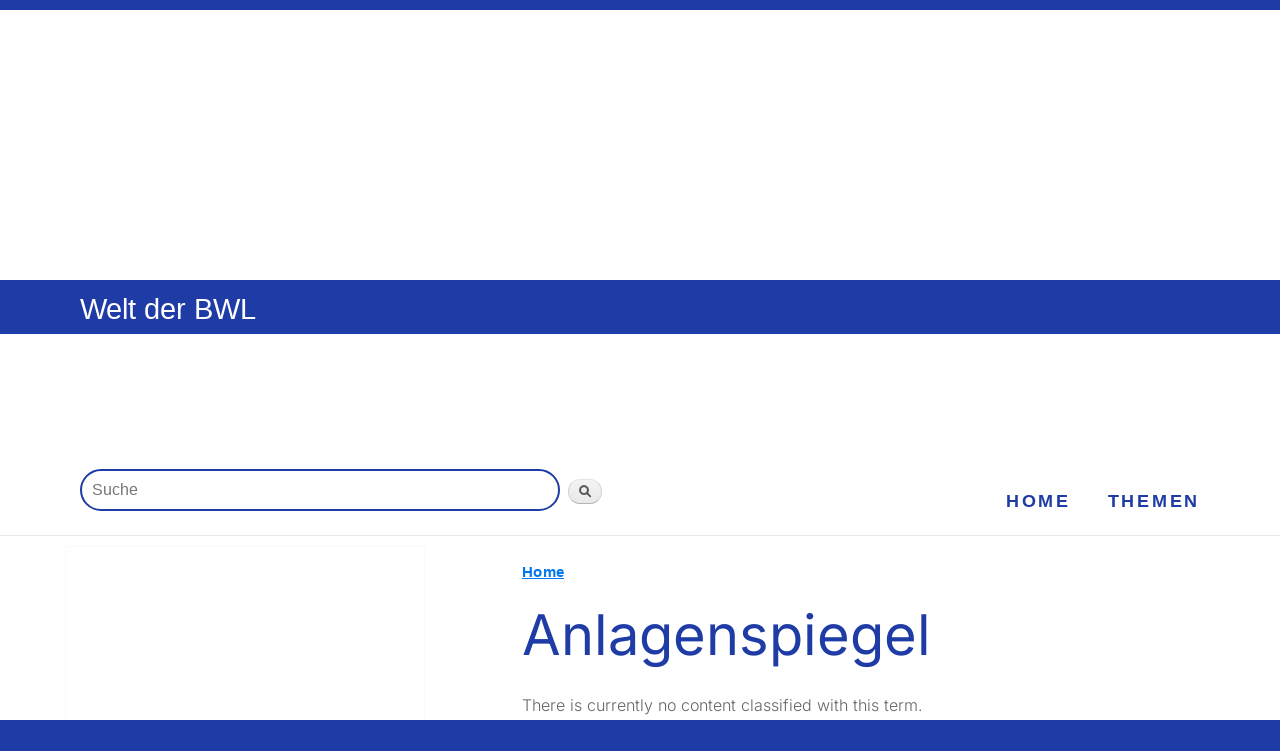

--- FILE ---
content_type: text/html; charset=utf-8
request_url: https://welt-der-bwl.de/freie-tags/anlagenspiegel
body_size: 4347
content:
<!DOCTYPE html PUBLIC "-//W3C//DTD XHTML+RDFa 1.0//EN"
  "http://www.w3.org/MarkUp/DTD/xhtml-rdfa-1.dtd">
<html xmlns="http://www.w3.org/1999/xhtml" xml:lang="de" version="XHTML+RDFa 1.0" dir="ltr"
  xmlns:content="http://purl.org/rss/1.0/modules/content/"
  xmlns:dc="http://purl.org/dc/terms/"
  xmlns:foaf="http://xmlns.com/foaf/0.1/"
  xmlns:og="http://ogp.me/ns#"
  xmlns:rdfs="http://www.w3.org/2000/01/rdf-schema#"
  xmlns:sioc="http://rdfs.org/sioc/ns#"
  xmlns:sioct="http://rdfs.org/sioc/types#"
  xmlns:skos="http://www.w3.org/2004/02/skos/core#"
  xmlns:xsd="http://www.w3.org/2001/XMLSchema#">

<head profile="http://www.w3.org/1999/xhtml/vocab">
  <meta http-equiv="Content-Type" content="text/html; charset=utf-8" />
<link rel="alternate" type="application/rss+xml" title="RSS - Anlagenspiegel" href="https://welt-der-bwl.de/taxonomy/term/1479/feed" />
<meta about="/freie-tags/anlagenspiegel" typeof="skos:Concept" property="rdfs:label skos:prefLabel" content="Anlagenspiegel" />
<script type="text/x-mathjax-config">
MathJax.Hub.Config({
  extensions: ['tex2jax.js'],
  jax: ['input/TeX','output/HTML-CSS'],
  tex2jax: {
    inlineMath: [ ['$','$'], ['\\(','\\)'] ],
    processEscapes: true,
    processClass: 'tex2jax',
    ignoreClass: 'html'
  },
  showProcessingMessages: false,
  messageStyle: 'none'
});
</script><meta name="viewport" content="width=device-width, initial-scale=1.0, user-scalable=yes" />
  <title>Anlagenspiegel | Welt der BWL</title>
  <style type="text/css" media="all">
@import url("https://welt-der-bwl.de/modules/system/system.base.css?szyfuh");
@import url("https://welt-der-bwl.de/modules/system/system.menus.css?szyfuh");
@import url("https://welt-der-bwl.de/modules/system/system.messages.css?szyfuh");
@import url("https://welt-der-bwl.de/modules/system/system.theme.css?szyfuh");
</style>
<style type="text/css" media="all">
@import url("https://welt-der-bwl.de/modules/book/book.css?szyfuh");
@import url("https://welt-der-bwl.de/modules/comment/comment.css?szyfuh");
@import url("https://welt-der-bwl.de/modules/field/theme/field.css?szyfuh");
@import url("https://welt-der-bwl.de/modules/node/node.css?szyfuh");
@import url("https://welt-der-bwl.de/modules/poll/poll.css?szyfuh");
@import url("https://welt-der-bwl.de/modules/search/search.css?szyfuh");
@import url("https://welt-der-bwl.de/modules/user/user.css?szyfuh");
@import url("https://welt-der-bwl.de/sites/all/modules/views/css/views.css?szyfuh");
</style>
<style type="text/css" media="all">
@import url("https://welt-der-bwl.de/sites/all/modules/ctools/css/ctools.css?szyfuh");
@import url("https://welt-der-bwl.de/sites/all/modules/custom_search/custom_search.css?szyfuh");
@import url("https://welt-der-bwl.de/modules/taxonomy/taxonomy.css?szyfuh");
</style>
<style type="text/css" media="all">
@import url("https://welt-der-bwl.de/sites/all/themes/Projekt20-RESPONSIVE/css/layout.css?szyfuh");
@import url("https://welt-der-bwl.de/sites/all/themes/Projekt20-RESPONSIVE/css/style.css?szyfuh");
@import url("https://welt-der-bwl.de/sites/all/themes/Projekt20-RESPONSIVE/css/colors.css?szyfuh");
@import url("https://welt-der-bwl.de/sites/all/themes/Projekt20-RESPONSIVE/css/Projekt20Base.css?szyfuh");
@import url("https://welt-der-bwl.de/sites/all/themes/Projekt20-RESPONSIVE/css/Projekt20Layout.css?szyfuh");
</style>
<style type="text/css" media="print">
@import url("https://welt-der-bwl.de/sites/all/themes/Projekt20-THEME/css/print.css?szyfuh");
@import url("https://welt-der-bwl.de/sites/all/themes/Projekt20-RESPONSIVE/css/Projekt20Print.css?szyfuh");
</style>
<style type="text/css" media="only screen">
@import url("https://welt-der-bwl.de/sites/all/themes/Projekt20-RESPONSIVE/css/Projekt20Mobile.css?szyfuh");
@import url("https://welt-der-bwl.de/sites/all/themes/Projekt20-RESPONSIVE/css/Projekt20Tablet.css?szyfuh");
@import url("https://welt-der-bwl.de/sites/all/themes/Projekt20-RESPONSIVE/css/Projekt20Desktop.css?szyfuh");
</style>

<!--[if lte IE 7]>
<link type="text/css" rel="stylesheet" href="https://welt-der-bwl.de/sites/all/themes/Projekt20-THEME/css/ie.css?szyfuh" media="all" />
<![endif]-->

<!--[if IE 6]>
<link type="text/css" rel="stylesheet" href="https://welt-der-bwl.de/sites/all/themes/Projekt20-THEME/css/ie6.css?szyfuh" media="all" />
<![endif]-->
  <script type="text/javascript" src="https://welt-der-bwl.de/misc/jquery.js?v=1.4.4"></script>
<script type="text/javascript" src="https://welt-der-bwl.de/misc/jquery-extend-3.4.0.js?v=1.4.4"></script>
<script type="text/javascript" src="https://welt-der-bwl.de/misc/jquery-html-prefilter-3.5.0-backport.js?v=1.4.4"></script>
<script type="text/javascript" src="https://welt-der-bwl.de/misc/jquery.once.js?v=1.2"></script>
<script type="text/javascript" src="https://welt-der-bwl.de/misc/drupal.js?szyfuh"></script>
<script type="text/javascript" src="https://welt-der-bwl.de/misc/jquery.cookie.js?v=1.0"></script>
<script type="text/javascript" src="https://welt-der-bwl.de/misc/form-single-submit.js?v=7.98"></script>
<script type="text/javascript" src="https://welt-der-bwl.de/sites/all/modules/context_breakpoint/context_breakpoint.js?szyfuh"></script>
<script type="text/javascript" src="https://welt-der-bwl.de/sites/all/modules/mathjax/mathjax.js?szyfuh"></script>
<script type="text/javascript" src="https://welt-der-bwl.de/sites/default/files/languages/de_zazIynln2S_QdcHLS_BBn9qs9bozISuAxH88-YFiYR0.js?szyfuh"></script>
<script type="text/javascript" src="https://welt-der-bwl.de/sites/all/modules/custom_search/js/custom_search.js?szyfuh"></script>
<script type="text/javascript" src="https://cdnjs.cloudflare.com/ajax/libs/mathjax/2.7.0/MathJax.js?config=TeX-AMS-MML_HTMLorMML"></script>
<script type="text/javascript">
<!--//--><![CDATA[//><!--
jQuery.extend(Drupal.settings, {"basePath":"\/","pathPrefix":"","setHasJsCookie":0,"ajaxPageState":{"theme":"Projekt20Responsive","theme_token":"8S8ASCW-sUc661tqFKXiH6hB61Ev-NJs9kFLj1PTptE","js":{"misc\/jquery.js":1,"misc\/jquery-extend-3.4.0.js":1,"misc\/jquery-html-prefilter-3.5.0-backport.js":1,"misc\/jquery.once.js":1,"misc\/drupal.js":1,"misc\/jquery.cookie.js":1,"misc\/form-single-submit.js":1,"sites\/all\/modules\/context_breakpoint\/context_breakpoint.js":1,"sites\/all\/modules\/mathjax\/mathjax.js":1,"public:\/\/languages\/de_zazIynln2S_QdcHLS_BBn9qs9bozISuAxH88-YFiYR0.js":1,"sites\/all\/modules\/custom_search\/js\/custom_search.js":1,"https:\/\/cdnjs.cloudflare.com\/ajax\/libs\/mathjax\/2.7.0\/MathJax.js?config=TeX-AMS-MML_HTMLorMML":1},"css":{"modules\/system\/system.base.css":1,"modules\/system\/system.menus.css":1,"modules\/system\/system.messages.css":1,"modules\/system\/system.theme.css":1,"modules\/book\/book.css":1,"modules\/comment\/comment.css":1,"modules\/field\/theme\/field.css":1,"modules\/node\/node.css":1,"modules\/poll\/poll.css":1,"modules\/search\/search.css":1,"modules\/user\/user.css":1,"sites\/all\/modules\/views\/css\/views.css":1,"sites\/all\/modules\/ctools\/css\/ctools.css":1,"sites\/all\/modules\/custom_search\/custom_search.css":1,"modules\/taxonomy\/taxonomy.css":1,"sites\/all\/themes\/Projekt20-RESPONSIVE\/css\/layout.css":1,"sites\/all\/themes\/Projekt20-RESPONSIVE\/css\/style.css":1,"sites\/all\/themes\/Projekt20-RESPONSIVE\/css\/colors.css":1,"sites\/all\/themes\/Projekt20-RESPONSIVE\/css\/Projekt20Base.css":1,"sites\/all\/themes\/Projekt20-RESPONSIVE\/css\/Projekt20Layout.css":1,"sites\/all\/themes\/Projekt20-THEME\/css\/print.css":1,"sites\/all\/themes\/Projekt20-RESPONSIVE\/css\/Projekt20Print.css":1,"sites\/all\/themes\/Projekt20-RESPONSIVE\/css\/Projekt20Mobile.css":1,"sites\/all\/themes\/Projekt20-RESPONSIVE\/css\/Projekt20Tablet.css":1,"sites\/all\/themes\/Projekt20-RESPONSIVE\/css\/Projekt20Desktop.css":1,"sites\/all\/themes\/Projekt20-THEME\/css\/ie.css":1,"sites\/all\/themes\/Projekt20-THEME\/css\/ie6.css":1}},"context_breakpoint":{"settings":{"admin_disable_reload":true,"save_resolution":true,"breakpoints_in_url":false},"contexts":{"desktop_buchnavigation_thema":{"autoreload":1,"breakpoints":{"custom.user.desktop":{"min-width":801}}},"desktop_menue_leiste":{"autoreload":1,"breakpoints":{"custom.user.desktop":{"min-width":801}}},"desktop_system_navigation":{"autoreload":1,"breakpoints":{"custom.user.desktop":{"min-width":801}}},"desktop_tags":{"autoreload":1,"breakpoints":{"custom.user.desktop":{"min-width":801}}},"desktop_themen":{"autoreload":0,"breakpoints":{"custom.user.desktop":{"min-width":801}}},"desktop_werbeblock_1":{"autoreload":1,"breakpoints":{"custom.user.desktop":{"min-width":801}}},"desktop_werbeblock_2":{"autoreload":0,"breakpoints":{"custom.user.desktop":{"min-width":801}}},"desktop_buchnavigation_thema_unten":{"autoreload":0,"breakpoints":{"custom.user.mobile":{"max-width":640}}}},"is_admin":false},"custom_search":{"form_target":"_self","solr":0},"urlIsAjaxTrusted":{"\/freie-tags\/anlagenspiegel":true}});
//--><!]]>
</script>
<script type="text/javascript">Drupal.behaviors.contextBreakpoint.preInit();</script>
  <script>var uuSymplr,allCookiesSymplr=document.cookie.split(";").map((e=>e.split("="))).reduce(((e,[i,o])=>({...e,[i.trim()]:decodeURIComponent(o)})),{});function createCookieSymplr(e,i){var o=e;if(void 0===(uuSymplr=allCookiesSymplr.uniqueUser)){let e=(Date.now()+window.navigator.userAgent+websiteSymplr).toString();uuSymplr=sha256(e),document.cookie=`uniqueUser=${uuSymplr};max-age=31536000;path=/;SameSite=Strict; Secure`}if(o){var u=allCookiesSymplr.uniqueUserLi;void 0===u&&(u=sha256(i),document.cookie=`uniqueUserLi=${u};max-age=31536000;path=/;SameSite=Strict; Secure`),uuSymplr=u}else document.cookie="uniqueUserLi=; max-age=0"}</script>
  <script defer src="https://cdns.symplr.de/welt-der-bwl.de/welt-der-bwl.js"></script>
</head>
<body class="html not-front not-logged-in no-sidebars page-taxonomy page-taxonomy-term page-taxonomy-term- page-taxonomy-term-1479 featured footer-columns" >
  <div id="skip-link">
    <a href="#main-content" class="element-invisible element-focusable">Zum Hauptinhalt</a>
  </div>
    <div id="page-wrapper"><div id="page">
    <div class="region region-header-above">
    <div id="block-block-41" class="block block-block">

    
  <div class="content">
    <div class="tex2jax"><div id="weltderbwl_bb_1"></div>
</div>  </div>
</div>
  </div>
  <div id="header" class="without-secondary-menu"><div class="section clearfix">

    
          <div id="name-and-slogan">

                              <div id="site-name">
              <strong>
                <a href="/" title="Home" rel="home"><span>Welt der BWL</span></a>
              </strong>
            </div>
                  
                  <div id="site-slogan">
            Betriebswirtschaft in der Praxis          </div>
        
      </div> <!-- /#name-and-slogan -->
    
    
    
    
  </div></div> <!-- /.section, /#header -->

  
      <div id="featured"><div class="section clearfix">
        <div class="region region-featured">
    <div id="block-block-45" class="block block-block">

    
  <div class="content">
    <div class="tex2jax"><div id="weltderbwl_lb_1"></div>
</div>  </div>
</div>
<div id="block-search-form" class="block block-search">

    
  <div class="content">
    <form class="search-form" role="search" action="/freie-tags/anlagenspiegel" method="post" id="search-block-form" accept-charset="UTF-8"><div><div class="container-inline">
      <p class="element-invisible">Search form</p>
    <div class="form-item form-type-textfield form-item-search-block-form">
  <label class="element-invisible" for="edit-search-block-form--2">Suche </label>
 <input title="Bitte Suchbegriff eingeben" class="custom-search-box form-text" placeholder="Suche" type="text" id="edit-search-block-form--2" name="search_block_form" value="" size="90" maxlength="128" />
</div>
<div class="form-actions form-wrapper" id="edit-actions"><input type="submit" id="edit-submit" name="op" value="Suchen" class="form-submit" /></div><input type="hidden" name="form_build_id" value="form-bkvhmMaQFwC94Vq_NxKTsrlAL_H8ZJXum35QLbEXMNQ" />
<input type="hidden" name="form_id" value="search_block_form" />
</div>
</div></form>  </div>
</div>
  </div>
    </div></div> <!-- /.section, /#featured -->
  
  <div id="main-wrapper" class="clearfix"><div id="main" class="clearfix">

    
    <div id="content" class="column"><div class="section">
    
           <div id="breadcrumb"><p class="element-invisible">You are here</p><div class="breadcrumb"><a href="/">Home</a></div></div>
        
            <a id="main-content"></a>
                    <h1 class="title" id="page-title">
          Anlagenspiegel        </h1>
                          <div class="tabs">
                  </div>
                          <div class="region region-content">
    <div id="block-system-main" class="block block-system">

    
  <div class="content">
    <div class="term-listing-heading"><div id="taxonomy-term-1479" class="taxonomy-term vocabulary-freie-tags">

  
  <div class="content">
      </div>

</div>
</div><p>There is currently no content classified with this term.</p>  </div>
</div>
<div id="block-block-42" class="block block-block">

    
  <div class="content">
    <div class="tex2jax"><div id="weltderbwl_incontent_1"></div>
</div>  </div>
</div>
  </div>
      <a href="/taxonomy/term/1479/feed" class="feed-icon" title="Subscribe to RSS - Anlagenspiegel"><img typeof="foaf:Image" src="https://welt-der-bwl.de/misc/feed.png" width="16" height="16" alt="Subscribe to RSS - Anlagenspiegel" /></a>
    </div></div> <!-- /.section, /#content -->

    
  </div></div> <!-- /#main, /#main-wrapper -->

  
  <div id="footer-wrapper"><div class="section">

          <div id="footer-columns" class="clearfix">
          <div class="region region-footer-firstcolumn">
    <div id="block-menu-menu-submen-" class="block block-menu">

    
  <div class="content">
    <ul class="menu clearfix"><li class="first leaf"><a href="/Rechtliche-Hinweise">Datenschutz / Rechtliche Hinweise</a></li>
<li class="leaf"><a href="/Impressum">Impressum</a></li>
<li class="leaf" onclick="window._sp_.gdpr.loadPrivacyManagerModal(385266)"><a href="#" title="Cookie-Einstellungen" name="Cookie-Einstellungen" onclick="window._sp_.gdpr.loadPrivacyManagerModal(385266)">Cookie-Einstellungen</a></li>
<li class="last leaf"><a href="/sitemap" title="">Sitemap / Inhaltsverzeichnis</a></li>
</ul>  </div>
</div>
  </div>
                              </div> <!-- /#footer-columns -->
    
          <div id="footer" class="clearfix">
          <div class="region region-footer">
    <div id="block-block-1" class="block block-block">

    
  <div class="content">
    <div class="tex2jax"><p>Copyright 2011 - 2026 Janedu UG (haftungsbeschränkt)</p>
</div>  </div>
</div>
  </div>
      </div> <!-- /#footer -->
    
  </div></div> <!-- /.section, /#footer-wrapper -->

</div></div> <!-- /#page, /#page-wrapper -->
  </body>
</html>


--- FILE ---
content_type: text/html; charset=utf-8
request_url: https://welt-der-bwl.de/freie-tags/anlagenspiegel
body_size: 4482
content:
<!DOCTYPE html PUBLIC "-//W3C//DTD XHTML+RDFa 1.0//EN"
  "http://www.w3.org/MarkUp/DTD/xhtml-rdfa-1.dtd">
<html xmlns="http://www.w3.org/1999/xhtml" xml:lang="de" version="XHTML+RDFa 1.0" dir="ltr"
  xmlns:content="http://purl.org/rss/1.0/modules/content/"
  xmlns:dc="http://purl.org/dc/terms/"
  xmlns:foaf="http://xmlns.com/foaf/0.1/"
  xmlns:og="http://ogp.me/ns#"
  xmlns:rdfs="http://www.w3.org/2000/01/rdf-schema#"
  xmlns:sioc="http://rdfs.org/sioc/ns#"
  xmlns:sioct="http://rdfs.org/sioc/types#"
  xmlns:skos="http://www.w3.org/2004/02/skos/core#"
  xmlns:xsd="http://www.w3.org/2001/XMLSchema#">

<head profile="http://www.w3.org/1999/xhtml/vocab">
  <meta http-equiv="Content-Type" content="text/html; charset=utf-8" />
<link rel="alternate" type="application/rss+xml" title="RSS - Anlagenspiegel" href="https://welt-der-bwl.de/taxonomy/term/1479/feed" />
<meta about="/freie-tags/anlagenspiegel" typeof="skos:Concept" property="rdfs:label skos:prefLabel" content="Anlagenspiegel" />
<script type="text/x-mathjax-config">
MathJax.Hub.Config({
  extensions: ['tex2jax.js'],
  jax: ['input/TeX','output/HTML-CSS'],
  tex2jax: {
    inlineMath: [ ['$','$'], ['\\(','\\)'] ],
    processEscapes: true,
    processClass: 'tex2jax',
    ignoreClass: 'html'
  },
  showProcessingMessages: false,
  messageStyle: 'none'
});
</script><meta name="viewport" content="width=device-width, initial-scale=1.0, user-scalable=yes" />
  <title>Anlagenspiegel | Welt der BWL</title>
  <style type="text/css" media="all">
@import url("https://welt-der-bwl.de/modules/system/system.base.css?szyfuh");
@import url("https://welt-der-bwl.de/modules/system/system.menus.css?szyfuh");
@import url("https://welt-der-bwl.de/modules/system/system.messages.css?szyfuh");
@import url("https://welt-der-bwl.de/modules/system/system.theme.css?szyfuh");
</style>
<style type="text/css" media="all">
@import url("https://welt-der-bwl.de/modules/book/book.css?szyfuh");
@import url("https://welt-der-bwl.de/modules/comment/comment.css?szyfuh");
@import url("https://welt-der-bwl.de/modules/field/theme/field.css?szyfuh");
@import url("https://welt-der-bwl.de/modules/node/node.css?szyfuh");
@import url("https://welt-der-bwl.de/modules/poll/poll.css?szyfuh");
@import url("https://welt-der-bwl.de/modules/search/search.css?szyfuh");
@import url("https://welt-der-bwl.de/modules/user/user.css?szyfuh");
@import url("https://welt-der-bwl.de/sites/all/modules/views/css/views.css?szyfuh");
</style>
<style type="text/css" media="all">
@import url("https://welt-der-bwl.de/sites/all/modules/ctools/css/ctools.css?szyfuh");
@import url("https://welt-der-bwl.de/sites/all/modules/custom_search/custom_search.css?szyfuh");
@import url("https://welt-der-bwl.de/modules/taxonomy/taxonomy.css?szyfuh");
</style>
<style type="text/css" media="all">
@import url("https://welt-der-bwl.de/sites/all/themes/Projekt20-RESPONSIVE/css/layout.css?szyfuh");
@import url("https://welt-der-bwl.de/sites/all/themes/Projekt20-RESPONSIVE/css/style.css?szyfuh");
@import url("https://welt-der-bwl.de/sites/all/themes/Projekt20-RESPONSIVE/css/colors.css?szyfuh");
@import url("https://welt-der-bwl.de/sites/all/themes/Projekt20-RESPONSIVE/css/Projekt20Base.css?szyfuh");
@import url("https://welt-der-bwl.de/sites/all/themes/Projekt20-RESPONSIVE/css/Projekt20Layout.css?szyfuh");
</style>
<style type="text/css" media="print">
@import url("https://welt-der-bwl.de/sites/all/themes/Projekt20-THEME/css/print.css?szyfuh");
@import url("https://welt-der-bwl.de/sites/all/themes/Projekt20-RESPONSIVE/css/Projekt20Print.css?szyfuh");
</style>
<style type="text/css" media="only screen">
@import url("https://welt-der-bwl.de/sites/all/themes/Projekt20-RESPONSIVE/css/Projekt20Mobile.css?szyfuh");
@import url("https://welt-der-bwl.de/sites/all/themes/Projekt20-RESPONSIVE/css/Projekt20Tablet.css?szyfuh");
@import url("https://welt-der-bwl.de/sites/all/themes/Projekt20-RESPONSIVE/css/Projekt20Desktop.css?szyfuh");
</style>

<!--[if lte IE 7]>
<link type="text/css" rel="stylesheet" href="https://welt-der-bwl.de/sites/all/themes/Projekt20-THEME/css/ie.css?szyfuh" media="all" />
<![endif]-->

<!--[if IE 6]>
<link type="text/css" rel="stylesheet" href="https://welt-der-bwl.de/sites/all/themes/Projekt20-THEME/css/ie6.css?szyfuh" media="all" />
<![endif]-->
  <script type="text/javascript" src="https://welt-der-bwl.de/misc/jquery.js?v=1.4.4"></script>
<script type="text/javascript" src="https://welt-der-bwl.de/misc/jquery-extend-3.4.0.js?v=1.4.4"></script>
<script type="text/javascript" src="https://welt-der-bwl.de/misc/jquery-html-prefilter-3.5.0-backport.js?v=1.4.4"></script>
<script type="text/javascript" src="https://welt-der-bwl.de/misc/jquery.once.js?v=1.2"></script>
<script type="text/javascript" src="https://welt-der-bwl.de/misc/drupal.js?szyfuh"></script>
<script type="text/javascript" src="https://welt-der-bwl.de/misc/jquery.cookie.js?v=1.0"></script>
<script type="text/javascript" src="https://welt-der-bwl.de/misc/form-single-submit.js?v=7.98"></script>
<script type="text/javascript" src="https://welt-der-bwl.de/sites/all/modules/context_breakpoint/context_breakpoint.js?szyfuh"></script>
<script type="text/javascript" src="https://welt-der-bwl.de/sites/all/modules/mathjax/mathjax.js?szyfuh"></script>
<script type="text/javascript" src="https://welt-der-bwl.de/sites/default/files/languages/de_zazIynln2S_QdcHLS_BBn9qs9bozISuAxH88-YFiYR0.js?szyfuh"></script>
<script type="text/javascript" src="https://welt-der-bwl.de/sites/all/modules/custom_search/js/custom_search.js?szyfuh"></script>
<script type="text/javascript" src="https://cdnjs.cloudflare.com/ajax/libs/mathjax/2.7.0/MathJax.js?config=TeX-AMS-MML_HTMLorMML"></script>
<script type="text/javascript">
<!--//--><![CDATA[//><!--
jQuery.extend(Drupal.settings, {"basePath":"\/","pathPrefix":"","setHasJsCookie":0,"ajaxPageState":{"theme":"Projekt20Responsive","theme_token":"NQUF02S632wgWJwAlwZyAd3wf0kr2ECe5o08L2uyRjs","js":{"misc\/jquery.js":1,"misc\/jquery-extend-3.4.0.js":1,"misc\/jquery-html-prefilter-3.5.0-backport.js":1,"misc\/jquery.once.js":1,"misc\/drupal.js":1,"misc\/jquery.cookie.js":1,"misc\/form-single-submit.js":1,"sites\/all\/modules\/context_breakpoint\/context_breakpoint.js":1,"sites\/all\/modules\/mathjax\/mathjax.js":1,"public:\/\/languages\/de_zazIynln2S_QdcHLS_BBn9qs9bozISuAxH88-YFiYR0.js":1,"sites\/all\/modules\/custom_search\/js\/custom_search.js":1,"https:\/\/cdnjs.cloudflare.com\/ajax\/libs\/mathjax\/2.7.0\/MathJax.js?config=TeX-AMS-MML_HTMLorMML":1},"css":{"modules\/system\/system.base.css":1,"modules\/system\/system.menus.css":1,"modules\/system\/system.messages.css":1,"modules\/system\/system.theme.css":1,"modules\/book\/book.css":1,"modules\/comment\/comment.css":1,"modules\/field\/theme\/field.css":1,"modules\/node\/node.css":1,"modules\/poll\/poll.css":1,"modules\/search\/search.css":1,"modules\/user\/user.css":1,"sites\/all\/modules\/views\/css\/views.css":1,"sites\/all\/modules\/ctools\/css\/ctools.css":1,"sites\/all\/modules\/custom_search\/custom_search.css":1,"modules\/taxonomy\/taxonomy.css":1,"sites\/all\/themes\/Projekt20-RESPONSIVE\/css\/layout.css":1,"sites\/all\/themes\/Projekt20-RESPONSIVE\/css\/style.css":1,"sites\/all\/themes\/Projekt20-RESPONSIVE\/css\/colors.css":1,"sites\/all\/themes\/Projekt20-RESPONSIVE\/css\/Projekt20Base.css":1,"sites\/all\/themes\/Projekt20-RESPONSIVE\/css\/Projekt20Layout.css":1,"sites\/all\/themes\/Projekt20-THEME\/css\/print.css":1,"sites\/all\/themes\/Projekt20-RESPONSIVE\/css\/Projekt20Print.css":1,"sites\/all\/themes\/Projekt20-RESPONSIVE\/css\/Projekt20Mobile.css":1,"sites\/all\/themes\/Projekt20-RESPONSIVE\/css\/Projekt20Tablet.css":1,"sites\/all\/themes\/Projekt20-RESPONSIVE\/css\/Projekt20Desktop.css":1,"sites\/all\/themes\/Projekt20-THEME\/css\/ie.css":1,"sites\/all\/themes\/Projekt20-THEME\/css\/ie6.css":1}},"context_breakpoint":{"settings":{"admin_disable_reload":true,"save_resolution":true,"breakpoints_in_url":false},"contexts":{"desktop_buchnavigation_thema":{"autoreload":1,"breakpoints":{"custom.user.desktop":{"min-width":801}}},"desktop_menue_leiste":{"autoreload":1,"breakpoints":{"custom.user.desktop":{"min-width":801}}},"desktop_system_navigation":{"autoreload":1,"breakpoints":{"custom.user.desktop":{"min-width":801}}},"desktop_tags":{"autoreload":1,"breakpoints":{"custom.user.desktop":{"min-width":801}}},"desktop_themen":{"autoreload":0,"breakpoints":{"custom.user.desktop":{"min-width":801}}},"desktop_werbeblock_1":{"autoreload":1,"breakpoints":{"custom.user.desktop":{"min-width":801}}},"desktop_werbeblock_2":{"autoreload":0,"breakpoints":{"custom.user.desktop":{"min-width":801}}},"desktop_buchnavigation_thema_unten":{"autoreload":0,"breakpoints":{"custom.user.mobile":{"max-width":640}}}},"is_admin":false},"custom_search":{"form_target":"_self","solr":0},"urlIsAjaxTrusted":{"\/freie-tags\/anlagenspiegel":true}});
//--><!]]>
</script>
<script type="text/javascript">Drupal.behaviors.contextBreakpoint.preInit();</script>
  <script>var uuSymplr,allCookiesSymplr=document.cookie.split(";").map((e=>e.split("="))).reduce(((e,[i,o])=>({...e,[i.trim()]:decodeURIComponent(o)})),{});function createCookieSymplr(e,i){var o=e;if(void 0===(uuSymplr=allCookiesSymplr.uniqueUser)){let e=(Date.now()+window.navigator.userAgent+websiteSymplr).toString();uuSymplr=sha256(e),document.cookie=`uniqueUser=${uuSymplr};max-age=31536000;path=/;SameSite=Strict; Secure`}if(o){var u=allCookiesSymplr.uniqueUserLi;void 0===u&&(u=sha256(i),document.cookie=`uniqueUserLi=${u};max-age=31536000;path=/;SameSite=Strict; Secure`),uuSymplr=u}else document.cookie="uniqueUserLi=; max-age=0"}</script>
  <script defer src="https://cdns.symplr.de/welt-der-bwl.de/welt-der-bwl.js"></script>
</head>
<body class="html not-front not-logged-in one-sidebar sidebar-first page-taxonomy page-taxonomy-term page-taxonomy-term- page-taxonomy-term-1479 featured footer-columns" >
  <div id="skip-link">
    <a href="#main-content" class="element-invisible element-focusable">Zum Hauptinhalt</a>
  </div>
    <div id="page-wrapper"><div id="page">
    <div class="region region-header-above">
    <div id="block-block-41" class="block block-block">

    
  <div class="content">
    <div class="tex2jax"><div id="weltderbwl_bb_1"></div>
</div>  </div>
</div>
  </div>
  <div id="header" class="without-secondary-menu"><div class="section clearfix">

    
          <div id="name-and-slogan">

                              <div id="site-name">
              <strong>
                <a href="/" title="Home" rel="home"><span>Welt der BWL</span></a>
              </strong>
            </div>
                  
                  <div id="site-slogan">
            Betriebswirtschaft in der Praxis          </div>
        
      </div> <!-- /#name-and-slogan -->
    
    
    
    
  </div></div> <!-- /.section, /#header -->

  
      <div id="featured"><div class="section clearfix">
        <div class="region region-featured">
    <div id="block-block-45" class="block block-block">

    
  <div class="content">
    <div class="tex2jax"><div id="weltderbwl_lb_1"></div>
</div>  </div>
</div>
<div id="block-search-form" class="block block-search">

    
  <div class="content">
    <form class="search-form" role="search" action="/freie-tags/anlagenspiegel" method="post" id="search-block-form" accept-charset="UTF-8"><div><div class="container-inline">
      <p class="element-invisible">Search form</p>
    <div class="form-item form-type-textfield form-item-search-block-form">
  <label class="element-invisible" for="edit-search-block-form--2">Suche </label>
 <input title="Bitte Suchbegriff eingeben" class="custom-search-box form-text" placeholder="Suche" type="text" id="edit-search-block-form--2" name="search_block_form" value="" size="90" maxlength="128" />
</div>
<div class="form-actions form-wrapper" id="edit-actions"><input type="submit" id="edit-submit" name="op" value="Suchen" class="form-submit" /></div><input type="hidden" name="form_build_id" value="form-4Rr6eMmQihDIihZdvTZS9VMuYjCstID98seIs-mluIo" />
<input type="hidden" name="form_id" value="search_block_form" />
</div>
</div></form>  </div>
</div>
<div id="block-menu-menu-navigation-leiste" class="block block-menu">

    
  <div class="content">
    <ul class="menu clearfix"><li class="first leaf"><a href="/index">Home</a></li>
<li class="last leaf"><a href="/Themen">Themen</a></li>
</ul>  </div>
</div>
  </div>
    </div></div> <!-- /.section, /#featured -->
  
  <div id="main-wrapper" class="clearfix"><div id="main" class="clearfix">

          <div id="sidebar-first" class="column sidebar"><div class="section">
          <div class="region region-sidebar-first">
    <div id="block-block-24" class="block block-block">

    
  <div class="content">
    <div class="tex2jax"><div id="weltderbwl_sitebar_1"></div>
</div>  </div>
</div>
<div id="block-block-25" class="block block-block">

    
  <div class="content">
    <div class="tex2jax"><div id="weltderbwl_sitebar_2"></div>
</div>  </div>
</div>
  </div>
      </div></div> <!-- /.section, /#sidebar-first -->
    
    <div id="content" class="column"><div class="section">
    
           <div id="breadcrumb"><p class="element-invisible">You are here</p><div class="breadcrumb"><a href="/">Home</a></div></div>
        
            <a id="main-content"></a>
                    <h1 class="title" id="page-title">
          Anlagenspiegel        </h1>
                          <div class="tabs">
                  </div>
                          <div class="region region-content">
    <div id="block-system-main" class="block block-system">

    
  <div class="content">
    <div class="term-listing-heading"><div id="taxonomy-term-1479" class="taxonomy-term vocabulary-freie-tags">

  
  <div class="content">
      </div>

</div>
</div><p>There is currently no content classified with this term.</p>  </div>
</div>
<div id="block-block-42" class="block block-block">

    
  <div class="content">
    <div class="tex2jax"><div id="weltderbwl_incontent_1"></div>
</div>  </div>
</div>
  </div>
      <a href="/taxonomy/term/1479/feed" class="feed-icon" title="Subscribe to RSS - Anlagenspiegel"><img typeof="foaf:Image" src="https://welt-der-bwl.de/misc/feed.png" width="16" height="16" alt="Subscribe to RSS - Anlagenspiegel" /></a>
    </div></div> <!-- /.section, /#content -->

    
  </div></div> <!-- /#main, /#main-wrapper -->

  
  <div id="footer-wrapper"><div class="section">

          <div id="footer-columns" class="clearfix">
          <div class="region region-footer-firstcolumn">
    <div id="block-menu-menu-submen-" class="block block-menu">

    
  <div class="content">
    <ul class="menu clearfix"><li class="first leaf"><a href="/Rechtliche-Hinweise">Datenschutz / Rechtliche Hinweise</a></li>
<li class="leaf"><a href="/Impressum">Impressum</a></li>
<li class="leaf" onclick="window._sp_.gdpr.loadPrivacyManagerModal(385266)"><a href="#" title="Cookie-Einstellungen" name="Cookie-Einstellungen" onclick="window._sp_.gdpr.loadPrivacyManagerModal(385266)">Cookie-Einstellungen</a></li>
<li class="last leaf"><a href="/sitemap" title="">Sitemap / Inhaltsverzeichnis</a></li>
</ul>  </div>
</div>
  </div>
                              </div> <!-- /#footer-columns -->
    
          <div id="footer" class="clearfix">
          <div class="region region-footer">
    <div id="block-block-1" class="block block-block">

    
  <div class="content">
    <div class="tex2jax"><p>Copyright 2011 - 2026 Janedu UG (haftungsbeschränkt)</p>
</div>  </div>
</div>
  </div>
      </div> <!-- /#footer -->
    
  </div></div> <!-- /.section, /#footer-wrapper -->

</div></div> <!-- /#page, /#page-wrapper -->
  </body>
</html>


--- FILE ---
content_type: text/css
request_url: https://welt-der-bwl.de/sites/all/themes/Projekt20-RESPONSIVE/css/colors.css?szyfuh
body_size: 943
content:
/* $Id: colors.css,v 1.10 2011/01/04 05:24:13 webchick Exp $ */

/* ---------- Color Module Styles ----------- */

body,
body.overlay {
  color: #3b3b3b;
}
.comment .comment-arrow {
  border-color: #ffffff;
}
#page,
#main-wrapper,
#main-menu-links li a.active,
#main-menu-links li.active-trail a {
  background: #ffffff;
}
.tabs ul.primary li a.active {
  background-color: #ffffff;
}
.tabs ul.primary li.active a {
  background-color: #ffffff;
  border-bottom: 1px solid #ffffff;
}
#header {
  background-color: #48a9e4;
  background-image: -webkit-gradient(linear, 0% 0%, 0% 100%, from(#0779bf), to(#48a9e4));
  background-image: -moz-linear-gradient(-90deg, #0779bf, #48a9e4);
}
a {
  color: #0071B3;
}
a:hover,
a:focus {
  color: #018fe2;
}
a:active {
  color: #23aeff;
}
.sidebar .block {
  background-color: #f6f6f2;
  border-color: #f9f9f9;
}
#page-wrapper,
#footer-wrapper {
  background: #292929;
}
.region-header,
.region-header a,
.region-header li a.active,
#name-and-slogan,
#name-and-slogan a,
#secondary-menu-links li a {
  color: #fffeff;
}
